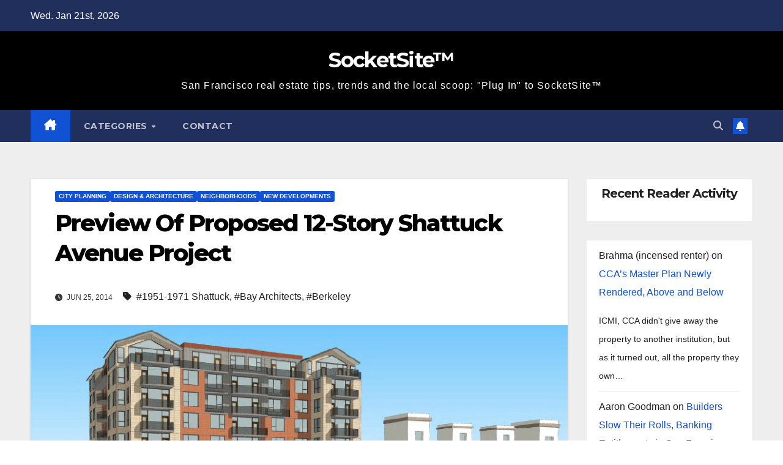

--- FILE ---
content_type: text/html; charset=UTF-8
request_url: https://socketsite.com/archives/2014/06/proposed-12-story-shattuck-avenue-project-preview.html
body_size: 16079
content:
<!DOCTYPE html>
<html lang="en-US">
<head>
<meta charset="UTF-8">
<meta name="viewport" content="width=device-width, initial-scale=1">
<link rel="profile" href="http://gmpg.org/xfn/11">
<title>Preview Of Proposed 12-Story Shattuck Avenue Project &#8211; SocketSite™</title>
		<style>.new-comment { background-color: #f9f9f9; }</style>
		<meta name='robots' content='max-image-preview:large' />
	<style>img:is([sizes="auto" i], [sizes^="auto," i]) { contain-intrinsic-size: 3000px 1500px }</style>
	<script type="text/javascript">function rgmkInitGoogleMaps(){window.rgmkGoogleMapsCallback=true;try{jQuery(document).trigger("rgmkGoogleMapsLoad")}catch(err){}}</script><link rel='dns-prefetch' href='//fonts.googleapis.com' />
<link rel="alternate" type="application/rss+xml" title="SocketSite™ &raquo; Feed" href="https://socketsite.com/feed" />
<link rel="alternate" type="application/rss+xml" title="SocketSite™ &raquo; Comments Feed" href="https://socketsite.com/comments/feed" />
<link rel="alternate" type="application/rss+xml" title="SocketSite™ &raquo; Preview Of Proposed 12-Story Shattuck Avenue Project Comments Feed" href="https://socketsite.com/archives/2014/06/proposed-12-story-shattuck-avenue-project-preview.html/feed" />
<script>
window._wpemojiSettings = {"baseUrl":"https:\/\/s.w.org\/images\/core\/emoji\/16.0.1\/72x72\/","ext":".png","svgUrl":"https:\/\/s.w.org\/images\/core\/emoji\/16.0.1\/svg\/","svgExt":".svg","source":{"concatemoji":"https:\/\/socketsite.com\/wp-includes\/js\/wp-emoji-release.min.js?ver=6.8.3"}};
/*! This file is auto-generated */
!function(s,n){var o,i,e;function c(e){try{var t={supportTests:e,timestamp:(new Date).valueOf()};sessionStorage.setItem(o,JSON.stringify(t))}catch(e){}}function p(e,t,n){e.clearRect(0,0,e.canvas.width,e.canvas.height),e.fillText(t,0,0);var t=new Uint32Array(e.getImageData(0,0,e.canvas.width,e.canvas.height).data),a=(e.clearRect(0,0,e.canvas.width,e.canvas.height),e.fillText(n,0,0),new Uint32Array(e.getImageData(0,0,e.canvas.width,e.canvas.height).data));return t.every(function(e,t){return e===a[t]})}function u(e,t){e.clearRect(0,0,e.canvas.width,e.canvas.height),e.fillText(t,0,0);for(var n=e.getImageData(16,16,1,1),a=0;a<n.data.length;a++)if(0!==n.data[a])return!1;return!0}function f(e,t,n,a){switch(t){case"flag":return n(e,"\ud83c\udff3\ufe0f\u200d\u26a7\ufe0f","\ud83c\udff3\ufe0f\u200b\u26a7\ufe0f")?!1:!n(e,"\ud83c\udde8\ud83c\uddf6","\ud83c\udde8\u200b\ud83c\uddf6")&&!n(e,"\ud83c\udff4\udb40\udc67\udb40\udc62\udb40\udc65\udb40\udc6e\udb40\udc67\udb40\udc7f","\ud83c\udff4\u200b\udb40\udc67\u200b\udb40\udc62\u200b\udb40\udc65\u200b\udb40\udc6e\u200b\udb40\udc67\u200b\udb40\udc7f");case"emoji":return!a(e,"\ud83e\udedf")}return!1}function g(e,t,n,a){var r="undefined"!=typeof WorkerGlobalScope&&self instanceof WorkerGlobalScope?new OffscreenCanvas(300,150):s.createElement("canvas"),o=r.getContext("2d",{willReadFrequently:!0}),i=(o.textBaseline="top",o.font="600 32px Arial",{});return e.forEach(function(e){i[e]=t(o,e,n,a)}),i}function t(e){var t=s.createElement("script");t.src=e,t.defer=!0,s.head.appendChild(t)}"undefined"!=typeof Promise&&(o="wpEmojiSettingsSupports",i=["flag","emoji"],n.supports={everything:!0,everythingExceptFlag:!0},e=new Promise(function(e){s.addEventListener("DOMContentLoaded",e,{once:!0})}),new Promise(function(t){var n=function(){try{var e=JSON.parse(sessionStorage.getItem(o));if("object"==typeof e&&"number"==typeof e.timestamp&&(new Date).valueOf()<e.timestamp+604800&&"object"==typeof e.supportTests)return e.supportTests}catch(e){}return null}();if(!n){if("undefined"!=typeof Worker&&"undefined"!=typeof OffscreenCanvas&&"undefined"!=typeof URL&&URL.createObjectURL&&"undefined"!=typeof Blob)try{var e="postMessage("+g.toString()+"("+[JSON.stringify(i),f.toString(),p.toString(),u.toString()].join(",")+"));",a=new Blob([e],{type:"text/javascript"}),r=new Worker(URL.createObjectURL(a),{name:"wpTestEmojiSupports"});return void(r.onmessage=function(e){c(n=e.data),r.terminate(),t(n)})}catch(e){}c(n=g(i,f,p,u))}t(n)}).then(function(e){for(var t in e)n.supports[t]=e[t],n.supports.everything=n.supports.everything&&n.supports[t],"flag"!==t&&(n.supports.everythingExceptFlag=n.supports.everythingExceptFlag&&n.supports[t]);n.supports.everythingExceptFlag=n.supports.everythingExceptFlag&&!n.supports.flag,n.DOMReady=!1,n.readyCallback=function(){n.DOMReady=!0}}).then(function(){return e}).then(function(){var e;n.supports.everything||(n.readyCallback(),(e=n.source||{}).concatemoji?t(e.concatemoji):e.wpemoji&&e.twemoji&&(t(e.twemoji),t(e.wpemoji)))}))}((window,document),window._wpemojiSettings);
</script>
<style id='wp-emoji-styles-inline-css'>

	img.wp-smiley, img.emoji {
		display: inline !important;
		border: none !important;
		box-shadow: none !important;
		height: 1em !important;
		width: 1em !important;
		margin: 0 0.07em !important;
		vertical-align: -0.1em !important;
		background: none !important;
		padding: 0 !important;
	}
</style>
<link rel='stylesheet' id='wp-block-library-css' href='https://socketsite.com/wp-includes/css/dist/block-library/style.min.css?ver=6.8.3' media='all' />
<style id='wp-block-library-theme-inline-css'>
.wp-block-audio :where(figcaption){color:#555;font-size:13px;text-align:center}.is-dark-theme .wp-block-audio :where(figcaption){color:#ffffffa6}.wp-block-audio{margin:0 0 1em}.wp-block-code{border:1px solid #ccc;border-radius:4px;font-family:Menlo,Consolas,monaco,monospace;padding:.8em 1em}.wp-block-embed :where(figcaption){color:#555;font-size:13px;text-align:center}.is-dark-theme .wp-block-embed :where(figcaption){color:#ffffffa6}.wp-block-embed{margin:0 0 1em}.blocks-gallery-caption{color:#555;font-size:13px;text-align:center}.is-dark-theme .blocks-gallery-caption{color:#ffffffa6}:root :where(.wp-block-image figcaption){color:#555;font-size:13px;text-align:center}.is-dark-theme :root :where(.wp-block-image figcaption){color:#ffffffa6}.wp-block-image{margin:0 0 1em}.wp-block-pullquote{border-bottom:4px solid;border-top:4px solid;color:currentColor;margin-bottom:1.75em}.wp-block-pullquote cite,.wp-block-pullquote footer,.wp-block-pullquote__citation{color:currentColor;font-size:.8125em;font-style:normal;text-transform:uppercase}.wp-block-quote{border-left:.25em solid;margin:0 0 1.75em;padding-left:1em}.wp-block-quote cite,.wp-block-quote footer{color:currentColor;font-size:.8125em;font-style:normal;position:relative}.wp-block-quote:where(.has-text-align-right){border-left:none;border-right:.25em solid;padding-left:0;padding-right:1em}.wp-block-quote:where(.has-text-align-center){border:none;padding-left:0}.wp-block-quote.is-large,.wp-block-quote.is-style-large,.wp-block-quote:where(.is-style-plain){border:none}.wp-block-search .wp-block-search__label{font-weight:700}.wp-block-search__button{border:1px solid #ccc;padding:.375em .625em}:where(.wp-block-group.has-background){padding:1.25em 2.375em}.wp-block-separator.has-css-opacity{opacity:.4}.wp-block-separator{border:none;border-bottom:2px solid;margin-left:auto;margin-right:auto}.wp-block-separator.has-alpha-channel-opacity{opacity:1}.wp-block-separator:not(.is-style-wide):not(.is-style-dots){width:100px}.wp-block-separator.has-background:not(.is-style-dots){border-bottom:none;height:1px}.wp-block-separator.has-background:not(.is-style-wide):not(.is-style-dots){height:2px}.wp-block-table{margin:0 0 1em}.wp-block-table td,.wp-block-table th{word-break:normal}.wp-block-table :where(figcaption){color:#555;font-size:13px;text-align:center}.is-dark-theme .wp-block-table :where(figcaption){color:#ffffffa6}.wp-block-video :where(figcaption){color:#555;font-size:13px;text-align:center}.is-dark-theme .wp-block-video :where(figcaption){color:#ffffffa6}.wp-block-video{margin:0 0 1em}:root :where(.wp-block-template-part.has-background){margin-bottom:0;margin-top:0;padding:1.25em 2.375em}
</style>
<style id='classic-theme-styles-inline-css'>
/*! This file is auto-generated */
.wp-block-button__link{color:#fff;background-color:#32373c;border-radius:9999px;box-shadow:none;text-decoration:none;padding:calc(.667em + 2px) calc(1.333em + 2px);font-size:1.125em}.wp-block-file__button{background:#32373c;color:#fff;text-decoration:none}
</style>
<style id='global-styles-inline-css'>
:root{--wp--preset--aspect-ratio--square: 1;--wp--preset--aspect-ratio--4-3: 4/3;--wp--preset--aspect-ratio--3-4: 3/4;--wp--preset--aspect-ratio--3-2: 3/2;--wp--preset--aspect-ratio--2-3: 2/3;--wp--preset--aspect-ratio--16-9: 16/9;--wp--preset--aspect-ratio--9-16: 9/16;--wp--preset--color--black: #000000;--wp--preset--color--cyan-bluish-gray: #abb8c3;--wp--preset--color--white: #ffffff;--wp--preset--color--pale-pink: #f78da7;--wp--preset--color--vivid-red: #cf2e2e;--wp--preset--color--luminous-vivid-orange: #ff6900;--wp--preset--color--luminous-vivid-amber: #fcb900;--wp--preset--color--light-green-cyan: #7bdcb5;--wp--preset--color--vivid-green-cyan: #00d084;--wp--preset--color--pale-cyan-blue: #8ed1fc;--wp--preset--color--vivid-cyan-blue: #0693e3;--wp--preset--color--vivid-purple: #9b51e0;--wp--preset--gradient--vivid-cyan-blue-to-vivid-purple: linear-gradient(135deg,rgba(6,147,227,1) 0%,rgb(155,81,224) 100%);--wp--preset--gradient--light-green-cyan-to-vivid-green-cyan: linear-gradient(135deg,rgb(122,220,180) 0%,rgb(0,208,130) 100%);--wp--preset--gradient--luminous-vivid-amber-to-luminous-vivid-orange: linear-gradient(135deg,rgba(252,185,0,1) 0%,rgba(255,105,0,1) 100%);--wp--preset--gradient--luminous-vivid-orange-to-vivid-red: linear-gradient(135deg,rgba(255,105,0,1) 0%,rgb(207,46,46) 100%);--wp--preset--gradient--very-light-gray-to-cyan-bluish-gray: linear-gradient(135deg,rgb(238,238,238) 0%,rgb(169,184,195) 100%);--wp--preset--gradient--cool-to-warm-spectrum: linear-gradient(135deg,rgb(74,234,220) 0%,rgb(151,120,209) 20%,rgb(207,42,186) 40%,rgb(238,44,130) 60%,rgb(251,105,98) 80%,rgb(254,248,76) 100%);--wp--preset--gradient--blush-light-purple: linear-gradient(135deg,rgb(255,206,236) 0%,rgb(152,150,240) 100%);--wp--preset--gradient--blush-bordeaux: linear-gradient(135deg,rgb(254,205,165) 0%,rgb(254,45,45) 50%,rgb(107,0,62) 100%);--wp--preset--gradient--luminous-dusk: linear-gradient(135deg,rgb(255,203,112) 0%,rgb(199,81,192) 50%,rgb(65,88,208) 100%);--wp--preset--gradient--pale-ocean: linear-gradient(135deg,rgb(255,245,203) 0%,rgb(182,227,212) 50%,rgb(51,167,181) 100%);--wp--preset--gradient--electric-grass: linear-gradient(135deg,rgb(202,248,128) 0%,rgb(113,206,126) 100%);--wp--preset--gradient--midnight: linear-gradient(135deg,rgb(2,3,129) 0%,rgb(40,116,252) 100%);--wp--preset--font-size--small: 13px;--wp--preset--font-size--medium: 20px;--wp--preset--font-size--large: 36px;--wp--preset--font-size--x-large: 42px;--wp--preset--spacing--20: 0.44rem;--wp--preset--spacing--30: 0.67rem;--wp--preset--spacing--40: 1rem;--wp--preset--spacing--50: 1.5rem;--wp--preset--spacing--60: 2.25rem;--wp--preset--spacing--70: 3.38rem;--wp--preset--spacing--80: 5.06rem;--wp--preset--shadow--natural: 6px 6px 9px rgba(0, 0, 0, 0.2);--wp--preset--shadow--deep: 12px 12px 50px rgba(0, 0, 0, 0.4);--wp--preset--shadow--sharp: 6px 6px 0px rgba(0, 0, 0, 0.2);--wp--preset--shadow--outlined: 6px 6px 0px -3px rgba(255, 255, 255, 1), 6px 6px rgba(0, 0, 0, 1);--wp--preset--shadow--crisp: 6px 6px 0px rgba(0, 0, 0, 1);}:root :where(.is-layout-flow) > :first-child{margin-block-start: 0;}:root :where(.is-layout-flow) > :last-child{margin-block-end: 0;}:root :where(.is-layout-flow) > *{margin-block-start: 24px;margin-block-end: 0;}:root :where(.is-layout-constrained) > :first-child{margin-block-start: 0;}:root :where(.is-layout-constrained) > :last-child{margin-block-end: 0;}:root :where(.is-layout-constrained) > *{margin-block-start: 24px;margin-block-end: 0;}:root :where(.is-layout-flex){gap: 24px;}:root :where(.is-layout-grid){gap: 24px;}body .is-layout-flex{display: flex;}.is-layout-flex{flex-wrap: wrap;align-items: center;}.is-layout-flex > :is(*, div){margin: 0;}body .is-layout-grid{display: grid;}.is-layout-grid > :is(*, div){margin: 0;}.has-black-color{color: var(--wp--preset--color--black) !important;}.has-cyan-bluish-gray-color{color: var(--wp--preset--color--cyan-bluish-gray) !important;}.has-white-color{color: var(--wp--preset--color--white) !important;}.has-pale-pink-color{color: var(--wp--preset--color--pale-pink) !important;}.has-vivid-red-color{color: var(--wp--preset--color--vivid-red) !important;}.has-luminous-vivid-orange-color{color: var(--wp--preset--color--luminous-vivid-orange) !important;}.has-luminous-vivid-amber-color{color: var(--wp--preset--color--luminous-vivid-amber) !important;}.has-light-green-cyan-color{color: var(--wp--preset--color--light-green-cyan) !important;}.has-vivid-green-cyan-color{color: var(--wp--preset--color--vivid-green-cyan) !important;}.has-pale-cyan-blue-color{color: var(--wp--preset--color--pale-cyan-blue) !important;}.has-vivid-cyan-blue-color{color: var(--wp--preset--color--vivid-cyan-blue) !important;}.has-vivid-purple-color{color: var(--wp--preset--color--vivid-purple) !important;}.has-black-background-color{background-color: var(--wp--preset--color--black) !important;}.has-cyan-bluish-gray-background-color{background-color: var(--wp--preset--color--cyan-bluish-gray) !important;}.has-white-background-color{background-color: var(--wp--preset--color--white) !important;}.has-pale-pink-background-color{background-color: var(--wp--preset--color--pale-pink) !important;}.has-vivid-red-background-color{background-color: var(--wp--preset--color--vivid-red) !important;}.has-luminous-vivid-orange-background-color{background-color: var(--wp--preset--color--luminous-vivid-orange) !important;}.has-luminous-vivid-amber-background-color{background-color: var(--wp--preset--color--luminous-vivid-amber) !important;}.has-light-green-cyan-background-color{background-color: var(--wp--preset--color--light-green-cyan) !important;}.has-vivid-green-cyan-background-color{background-color: var(--wp--preset--color--vivid-green-cyan) !important;}.has-pale-cyan-blue-background-color{background-color: var(--wp--preset--color--pale-cyan-blue) !important;}.has-vivid-cyan-blue-background-color{background-color: var(--wp--preset--color--vivid-cyan-blue) !important;}.has-vivid-purple-background-color{background-color: var(--wp--preset--color--vivid-purple) !important;}.has-black-border-color{border-color: var(--wp--preset--color--black) !important;}.has-cyan-bluish-gray-border-color{border-color: var(--wp--preset--color--cyan-bluish-gray) !important;}.has-white-border-color{border-color: var(--wp--preset--color--white) !important;}.has-pale-pink-border-color{border-color: var(--wp--preset--color--pale-pink) !important;}.has-vivid-red-border-color{border-color: var(--wp--preset--color--vivid-red) !important;}.has-luminous-vivid-orange-border-color{border-color: var(--wp--preset--color--luminous-vivid-orange) !important;}.has-luminous-vivid-amber-border-color{border-color: var(--wp--preset--color--luminous-vivid-amber) !important;}.has-light-green-cyan-border-color{border-color: var(--wp--preset--color--light-green-cyan) !important;}.has-vivid-green-cyan-border-color{border-color: var(--wp--preset--color--vivid-green-cyan) !important;}.has-pale-cyan-blue-border-color{border-color: var(--wp--preset--color--pale-cyan-blue) !important;}.has-vivid-cyan-blue-border-color{border-color: var(--wp--preset--color--vivid-cyan-blue) !important;}.has-vivid-purple-border-color{border-color: var(--wp--preset--color--vivid-purple) !important;}.has-vivid-cyan-blue-to-vivid-purple-gradient-background{background: var(--wp--preset--gradient--vivid-cyan-blue-to-vivid-purple) !important;}.has-light-green-cyan-to-vivid-green-cyan-gradient-background{background: var(--wp--preset--gradient--light-green-cyan-to-vivid-green-cyan) !important;}.has-luminous-vivid-amber-to-luminous-vivid-orange-gradient-background{background: var(--wp--preset--gradient--luminous-vivid-amber-to-luminous-vivid-orange) !important;}.has-luminous-vivid-orange-to-vivid-red-gradient-background{background: var(--wp--preset--gradient--luminous-vivid-orange-to-vivid-red) !important;}.has-very-light-gray-to-cyan-bluish-gray-gradient-background{background: var(--wp--preset--gradient--very-light-gray-to-cyan-bluish-gray) !important;}.has-cool-to-warm-spectrum-gradient-background{background: var(--wp--preset--gradient--cool-to-warm-spectrum) !important;}.has-blush-light-purple-gradient-background{background: var(--wp--preset--gradient--blush-light-purple) !important;}.has-blush-bordeaux-gradient-background{background: var(--wp--preset--gradient--blush-bordeaux) !important;}.has-luminous-dusk-gradient-background{background: var(--wp--preset--gradient--luminous-dusk) !important;}.has-pale-ocean-gradient-background{background: var(--wp--preset--gradient--pale-ocean) !important;}.has-electric-grass-gradient-background{background: var(--wp--preset--gradient--electric-grass) !important;}.has-midnight-gradient-background{background: var(--wp--preset--gradient--midnight) !important;}.has-small-font-size{font-size: var(--wp--preset--font-size--small) !important;}.has-medium-font-size{font-size: var(--wp--preset--font-size--medium) !important;}.has-large-font-size{font-size: var(--wp--preset--font-size--large) !important;}.has-x-large-font-size{font-size: var(--wp--preset--font-size--x-large) !important;}
:root :where(.wp-block-pullquote){font-size: 1.5em;line-height: 1.6;}
</style>
<link rel='stylesheet' id='responsive-lightbox-swipebox-css' href='https://socketsite.com/wp-content/plugins/responsive-lightbox/assets/swipebox/swipebox.min.css?ver=1.5.2' media='all' />
<link rel='stylesheet' id='newsup-fonts-css' href='//fonts.googleapis.com/css?family=Montserrat%3A400%2C500%2C700%2C800%7CWork%2BSans%3A300%2C400%2C500%2C600%2C700%2C800%2C900%26display%3Dswap&#038;subset=latin%2Clatin-ext' media='all' />
<link rel='stylesheet' id='bootstrap-css' href='https://socketsite.com/wp-content/themes/newsup/css/bootstrap.css?ver=6.8.3' media='all' />
<link rel='stylesheet' id='newsup-style-css' href='https://socketsite.com/wp-content/themes/newsup/style.css?ver=6.8.3' media='all' />
<link rel='stylesheet' id='newsup-default-css' href='https://socketsite.com/wp-content/themes/newsup/css/colors/default.css?ver=6.8.3' media='all' />
<link rel='stylesheet' id='font-awesome-5-all-css' href='https://socketsite.com/wp-content/themes/newsup/css/font-awesome/css/all.min.css?ver=6.8.3' media='all' />
<link rel='stylesheet' id='font-awesome-4-shim-css' href='https://socketsite.com/wp-content/themes/newsup/css/font-awesome/css/v4-shims.min.css?ver=6.8.3' media='all' />
<link rel='stylesheet' id='owl-carousel-css' href='https://socketsite.com/wp-content/themes/newsup/css/owl.carousel.css?ver=6.8.3' media='all' />
<link rel='stylesheet' id='smartmenus-css' href='https://socketsite.com/wp-content/themes/newsup/css/jquery.smartmenus.bootstrap.css?ver=6.8.3' media='all' />
<link rel='stylesheet' id='newsup-custom-css-css' href='https://socketsite.com/wp-content/themes/newsup/inc/ansar/customize/css/customizer.css?ver=1.0' media='all' />
<script src="https://socketsite.com/wp-includes/js/jquery/jquery.min.js?ver=3.7.1" id="jquery-core-js"></script>
<script src="https://socketsite.com/wp-includes/js/jquery/jquery-migrate.min.js?ver=3.4.1" id="jquery-migrate-js"></script>
<script src="https://socketsite.com/wp-content/plugins/responsive-lightbox/assets/dompurify/purify.min.js?ver=3.3.1" id="dompurify-js"></script>
<script id="responsive-lightbox-sanitizer-js-before">
window.RLG = window.RLG || {}; window.RLG.sanitizeAllowedHosts = ["youtube.com","www.youtube.com","youtu.be","vimeo.com","player.vimeo.com"];
</script>
<script src="https://socketsite.com/wp-content/plugins/responsive-lightbox/js/sanitizer.js?ver=2.6.1" id="responsive-lightbox-sanitizer-js"></script>
<script src="https://socketsite.com/wp-content/plugins/responsive-lightbox/assets/swipebox/jquery.swipebox.min.js?ver=1.5.2" id="responsive-lightbox-swipebox-js"></script>
<script src="https://socketsite.com/wp-includes/js/underscore.min.js?ver=1.13.7" id="underscore-js"></script>
<script src="https://socketsite.com/wp-content/plugins/responsive-lightbox/assets/infinitescroll/infinite-scroll.pkgd.min.js?ver=4.0.1" id="responsive-lightbox-infinite-scroll-js"></script>
<script id="responsive-lightbox-js-before">
var rlArgs = {"script":"swipebox","selector":"lightbox","customEvents":"","activeGalleries":true,"animation":true,"hideCloseButtonOnMobile":false,"removeBarsOnMobile":false,"hideBars":true,"hideBarsDelay":5000,"videoMaxWidth":1080,"useSVG":true,"loopAtEnd":false,"woocommerce_gallery":false,"ajaxurl":"https:\/\/socketsite.com\/wp-admin\/admin-ajax.php","nonce":"ac90d40169","preview":false,"postId":30417,"scriptExtension":false};
</script>
<script src="https://socketsite.com/wp-content/plugins/responsive-lightbox/js/front.js?ver=2.6.1" id="responsive-lightbox-js"></script>
<script src="https://socketsite.com/wp-content/themes/newsup/js/navigation.js?ver=6.8.3" id="newsup-navigation-js"></script>
<script src="https://socketsite.com/wp-content/themes/newsup/js/bootstrap.js?ver=6.8.3" id="bootstrap-js"></script>
<script src="https://socketsite.com/wp-content/themes/newsup/js/owl.carousel.min.js?ver=6.8.3" id="owl-carousel-min-js"></script>
<script src="https://socketsite.com/wp-content/themes/newsup/js/jquery.smartmenus.js?ver=6.8.3" id="smartmenus-js-js"></script>
<script src="https://socketsite.com/wp-content/themes/newsup/js/jquery.smartmenus.bootstrap.js?ver=6.8.3" id="bootstrap-smartmenus-js-js"></script>
<script src="https://socketsite.com/wp-content/themes/newsup/js/jquery.marquee.js?ver=6.8.3" id="newsup-marquee-js-js"></script>
<script src="https://socketsite.com/wp-content/themes/newsup/js/main.js?ver=6.8.3" id="newsup-main-js-js"></script>
<link rel="https://api.w.org/" href="https://socketsite.com/wp-json/" /><link rel="alternate" title="JSON" type="application/json" href="https://socketsite.com/wp-json/wp/v2/posts/30417" /><link rel="EditURI" type="application/rsd+xml" title="RSD" href="https://socketsite.com/xmlrpc.php?rsd" />
<meta name="generator" content="WordPress 6.8.3" />
<link rel="canonical" href="https://socketsite.com/archives/2014/06/proposed-12-story-shattuck-avenue-project-preview.html" />
<link rel='shortlink' href='https://socketsite.com/?p=30417' />
<link rel="alternate" title="oEmbed (JSON)" type="application/json+oembed" href="https://socketsite.com/wp-json/oembed/1.0/embed?url=https%3A%2F%2Fsocketsite.com%2Farchives%2F2014%2F06%2Fproposed-12-story-shattuck-avenue-project-preview.html" />
<link rel="alternate" title="oEmbed (XML)" type="text/xml+oembed" href="https://socketsite.com/wp-json/oembed/1.0/embed?url=https%3A%2F%2Fsocketsite.com%2Farchives%2F2014%2F06%2Fproposed-12-story-shattuck-avenue-project-preview.html&#038;format=xml" />
 
<style type="text/css" id="custom-background-css">
    .wrapper { background-color: #eee; }
</style>
    <style type="text/css">
            body .site-title a,
        body .site-description {
            color: #fff;
        }

        .site-branding-text .site-title a {
                font-size: px;
            }

            @media only screen and (max-width: 640px) {
                .site-branding-text .site-title a {
                    font-size: 40px;

                }
            }

            @media only screen and (max-width: 375px) {
                .site-branding-text .site-title a {
                    font-size: 32px;

                }
            }

        </style>
    </head>
<body class="wp-singular post-template-default single single-post postid-30417 single-format-standard wp-embed-responsive wp-theme-newsup ta-hide-date-author-in-list" >
<div id="page" class="site">
<a class="skip-link screen-reader-text" href="#content">
Skip to content</a>
  <div class="wrapper" id="custom-background-css">
    <header class="mg-headwidget">
      <!--==================== TOP BAR ====================-->
      <div class="mg-head-detail hidden-xs">
    <div class="container-fluid">
        <div class="row align-items-center">
            <div class="col-md-6 col-xs-12">
                <ul class="info-left">
                                <li>Wed. Jan 21st, 2026             </li>
                        </ul>
            </div>
            <div class="col-md-6 col-xs-12">
                <ul class="mg-social info-right">
                                    </ul>
            </div>
        </div>
    </div>
</div>
      <div class="clearfix"></div>

      
      <div class="mg-nav-widget-area-back" style='background-image: url("https://socketsite.com/wp-content/themes/newsup/images/head-back.jpg" );'>
                <div class="overlay">
          <div class="inner"  style="background-color:#000000;" > 
              <div class="container-fluid">
                  <div class="mg-nav-widget-area">
                    <div class="row align-items-center">
                      <div class="col-md-12 text-center mx-auto">
                        <div class="navbar-header">
                          <div class="site-logo">
                                                      </div>
                          <div class="site-branding-text ">
                                                            <p class="site-title"> <a href="https://socketsite.com/" rel="home">SocketSite™</a></p>
                                                            <p class="site-description">San Francisco real estate tips, trends and the local scoop: &quot;Plug In&quot; to SocketSite™</p>
                          </div>    
                        </div>
                      </div>
                                          </div>
                  </div>
              </div>
          </div>
        </div>
      </div>
    <div class="mg-menu-full">
      <nav class="navbar navbar-expand-lg navbar-wp">
        <div class="container-fluid">
          <!-- Right nav -->
          <div class="m-header align-items-center">
                            <a class="mobilehomebtn" href="https://socketsite.com"><span class="fa-solid fa-house-chimney"></span></a>
              <!-- navbar-toggle -->
              <button class="navbar-toggler mx-auto" type="button" data-toggle="collapse" data-target="#navbar-wp" aria-controls="navbarSupportedContent" aria-expanded="false" aria-label="Toggle navigation">
                <span class="burger">
                  <span class="burger-line"></span>
                  <span class="burger-line"></span>
                  <span class="burger-line"></span>
                </span>
              </button>
              <!-- /navbar-toggle -->
                          <div class="dropdown show mg-search-box pr-2">
                <a class="dropdown-toggle msearch ml-auto" href="#" role="button" id="dropdownMenuLink" data-toggle="dropdown" aria-haspopup="true" aria-expanded="false">
                <i class="fas fa-search"></i>
                </a> 
                <div class="dropdown-menu searchinner" aria-labelledby="dropdownMenuLink">
                    <form role="search" method="get" id="searchform" action="https://socketsite.com/">
  <div class="input-group">
    <input type="search" class="form-control" placeholder="Search" value="" name="s" />
    <span class="input-group-btn btn-default">
    <button type="submit" class="btn"> <i class="fas fa-search"></i> </button>
    </span> </div>
</form>                </div>
            </div>
                  <a href="#" target="_blank" class="btn-bell btn-theme mx-2"><i class="fa fa-bell"></i></a>
                      
          </div>
          <!-- /Right nav --> 
          <div class="collapse navbar-collapse" id="navbar-wp">
            <div class="d-md-block">
              <ul id="menu-socketsite-top-nav" class="nav navbar-nav mr-auto "><li class="active home"><a class="homebtn" href="https://socketsite.com"><span class='fa-solid fa-house-chimney'></span></a></li><li id="menu-item-28280" class="menu-item menu-item-type-custom menu-item-object-custom menu-item-has-children menu-item-28280 dropdown"><a class="nav-link" title="Categories" href="#categories" data-toggle="dropdown" class="dropdown-toggle">Categories </a>
<ul role="menu" class=" dropdown-menu">
	<li id="menu-item-28281" class="menu-item menu-item-type-taxonomy menu-item-object-category menu-item-28281"><a class="dropdown-item" title="Apples To Apples" href="https://socketsite.com/archives/category/apples-to-apples">Apples To Apples</a></li>
	<li id="menu-item-28282" class="menu-item menu-item-type-taxonomy menu-item-object-category menu-item-28282"><a class="dropdown-item" title="As Proposed" href="https://socketsite.com/archives/category/as-proposed">As Proposed</a></li>
	<li id="menu-item-28283" class="menu-item menu-item-type-taxonomy menu-item-object-category menu-item-28283"><a class="dropdown-item" title="Bay Buildings" href="https://socketsite.com/archives/category/bay-buildings">Bay Buildings</a></li>
	<li id="menu-item-28284" class="menu-item menu-item-type-taxonomy menu-item-object-category menu-item-28284"><a class="dropdown-item" title="Being Green" href="https://socketsite.com/archives/category/being-green">Being Green</a></li>
	<li id="menu-item-28285" class="menu-item menu-item-type-taxonomy menu-item-object-category menu-item-28285"><a class="dropdown-item" title="Breaking News" href="https://socketsite.com/archives/category/breaking-news">Breaking News</a></li>
	<li id="menu-item-28286" class="menu-item menu-item-type-taxonomy menu-item-object-category menu-item-28286"><a class="dropdown-item" title="Bubble (Or Not)" href="https://socketsite.com/archives/category/bubble-or-not">Bubble (Or Not)</a></li>
	<li id="menu-item-28287" class="menu-item menu-item-type-taxonomy menu-item-object-category menu-item-28287"><a class="dropdown-item" title="Coming Soon" href="https://socketsite.com/archives/category/coming-soon">Coming Soon</a></li>
	<li id="menu-item-28288" class="menu-item menu-item-type-taxonomy menu-item-object-category menu-item-28288"><a class="dropdown-item" title="Commercial" href="https://socketsite.com/archives/category/commercial">Commercial</a></li>
	<li id="menu-item-28289" class="menu-item menu-item-type-taxonomy menu-item-object-category current-post-ancestor current-menu-parent current-post-parent menu-item-28289"><a class="dropdown-item" title="Design &amp; Architecture" href="https://socketsite.com/archives/category/design-architecture">Design &#038; Architecture</a></li>
	<li id="menu-item-28290" class="menu-item menu-item-type-taxonomy menu-item-object-category menu-item-28290"><a class="dropdown-item" title="East Bay" href="https://socketsite.com/archives/category/east-bay">East Bay</a></li>
	<li id="menu-item-28291" class="menu-item menu-item-type-taxonomy menu-item-object-category menu-item-28291"><a class="dropdown-item" title="Editorial" href="https://socketsite.com/archives/category/editorial">Editorial</a></li>
	<li id="menu-item-28292" class="menu-item menu-item-type-taxonomy menu-item-object-category menu-item-28292"><a class="dropdown-item" title="Exceptional Garage Doors" href="https://socketsite.com/archives/category/exceptional-garage-doors">Exceptional Garage Doors</a></li>
	<li id="menu-item-28293" class="menu-item menu-item-type-taxonomy menu-item-object-category menu-item-28293"><a class="dropdown-item" title="Fixtures &amp; Furnishings" href="https://socketsite.com/archives/category/fixtures-furnishings">Fixtures &#038; Furnishings</a></li>
	<li id="menu-item-28294" class="menu-item menu-item-type-taxonomy menu-item-object-category menu-item-28294"><a class="dropdown-item" title="FSBO: SF" href="https://socketsite.com/archives/category/fsbo-sf">FSBO: SF</a></li>
	<li id="menu-item-28295" class="menu-item menu-item-type-taxonomy menu-item-object-category menu-item-28295"><a class="dropdown-item" title="In The Media" href="https://socketsite.com/archives/category/in-the-media">In The Media</a></li>
	<li id="menu-item-28296" class="menu-item menu-item-type-taxonomy menu-item-object-category menu-item-28296"><a class="dropdown-item" title="Industry Stuff" href="https://socketsite.com/archives/category/industry-stuff">Industry Stuff</a></li>
	<li id="menu-item-28297" class="menu-item menu-item-type-taxonomy menu-item-object-category menu-item-28297"><a class="dropdown-item" title="InsertHeadlineHere™" href="https://socketsite.com/archives/category/insertheadlinehere">InsertHeadlineHere™</a></li>
	<li id="menu-item-28298" class="menu-item menu-item-type-taxonomy menu-item-object-category menu-item-28298"><a class="dropdown-item" title="Interesting Opportunities" href="https://socketsite.com/archives/category/interesting-opportunities">Interesting Opportunities</a></li>
	<li id="menu-item-28299" class="menu-item menu-item-type-taxonomy menu-item-object-category menu-item-28299"><a class="dropdown-item" title="Just Quotes (Emphasis Added)" href="https://socketsite.com/archives/category/just-quotes-emphasis-added">Just Quotes (Emphasis Added)</a></li>
	<li id="menu-item-28300" class="menu-item menu-item-type-taxonomy menu-item-object-category menu-item-28300"><a class="dropdown-item" title="Listings (for sale)" href="https://socketsite.com/archives/category/listings-for-sale">Listings (for sale)</a></li>
	<li id="menu-item-28301" class="menu-item menu-item-type-taxonomy menu-item-object-category menu-item-28301"><a class="dropdown-item" title="Marin (And Points North)" href="https://socketsite.com/archives/category/marin-and-points-north">Marin (And Points North)</a></li>
	<li id="menu-item-28302" class="menu-item menu-item-type-taxonomy menu-item-object-category current-post-ancestor current-menu-parent current-post-parent menu-item-28302"><a class="dropdown-item" title="Neighborhoods" href="https://socketsite.com/archives/category/neighborhoods">Neighborhoods</a></li>
	<li id="menu-item-28303" class="menu-item menu-item-type-taxonomy menu-item-object-category current-post-ancestor current-menu-parent current-post-parent menu-item-28303"><a class="dropdown-item" title="New Developments" href="https://socketsite.com/archives/category/new-developments">New Developments</a></li>
	<li id="menu-item-28304" class="menu-item menu-item-type-taxonomy menu-item-object-category menu-item-28304"><a class="dropdown-item" title="QuickLinks" href="https://socketsite.com/archives/category/quicklinks">QuickLinks</a></li>
	<li id="menu-item-28305" class="menu-item menu-item-type-taxonomy menu-item-object-category menu-item-28305"><a class="dropdown-item" title="RandomRumors" href="https://socketsite.com/archives/category/randomrumors">RandomRumors</a></li>
	<li id="menu-item-28306" class="menu-item menu-item-type-taxonomy menu-item-object-category menu-item-28306"><a class="dropdown-item" title="Real Estate Economics" href="https://socketsite.com/archives/category/real-estate-economics">Real Estate Economics</a></li>
	<li id="menu-item-28307" class="menu-item menu-item-type-taxonomy menu-item-object-category menu-item-28307"><a class="dropdown-item" title="Real Estate Resources" href="https://socketsite.com/archives/category/real-estate-resources">Real Estate Resources</a></li>
	<li id="menu-item-28308" class="menu-item menu-item-type-taxonomy menu-item-object-category menu-item-28308"><a class="dropdown-item" title="RealRecentReductions" href="https://socketsite.com/archives/category/realrecentreductions">RealRecentReductions</a></li>
	<li id="menu-item-28309" class="menu-item menu-item-type-taxonomy menu-item-object-category menu-item-28309"><a class="dropdown-item" title="Remodeling and Renovation" href="https://socketsite.com/archives/category/remodeling-and-renovation">Remodeling and Renovation</a></li>
	<li id="menu-item-28310" class="menu-item menu-item-type-taxonomy menu-item-object-category menu-item-28310"><a class="dropdown-item" title="Rentals" href="https://socketsite.com/archives/category/rentals">Rentals</a></li>
	<li id="menu-item-28311" class="menu-item menu-item-type-taxonomy menu-item-object-category menu-item-28311"><a class="dropdown-item" title="Sales &amp; Deals" href="https://socketsite.com/archives/category/sales-deals">Sales &#038; Deals</a></li>
	<li id="menu-item-28312" class="menu-item menu-item-type-taxonomy menu-item-object-category menu-item-28312"><a class="dropdown-item" title="San Jose (And South)" href="https://socketsite.com/archives/category/san-jose-and-south">San Jose (And South)</a></li>
	<li id="menu-item-28313" class="menu-item menu-item-type-taxonomy menu-item-object-category menu-item-28313"><a class="dropdown-item" title="Seemingly Random" href="https://socketsite.com/archives/category/seemingly-random">Seemingly Random</a></li>
	<li id="menu-item-28314" class="menu-item menu-item-type-taxonomy menu-item-object-category menu-item-28314"><a class="dropdown-item" title="SocketSite Forums" href="https://socketsite.com/archives/category/socketsite-forums">SocketSite Forums</a></li>
	<li id="menu-item-28315" class="menu-item menu-item-type-taxonomy menu-item-object-category menu-item-28315"><a class="dropdown-item" title="SocketSite Readers Report" href="https://socketsite.com/archives/category/socketsite-readers-report">SocketSite Readers Report</a></li>
	<li id="menu-item-28316" class="menu-item menu-item-type-taxonomy menu-item-object-category menu-item-28316"><a class="dropdown-item" title="SocketSnaps" href="https://socketsite.com/archives/category/socketsnaps">SocketSnaps</a></li>
	<li id="menu-item-28317" class="menu-item menu-item-type-taxonomy menu-item-object-category menu-item-28317"><a class="dropdown-item" title="Tech" href="https://socketsite.com/archives/category/tech">Tech</a></li>
	<li id="menu-item-28318" class="menu-item menu-item-type-taxonomy menu-item-object-category menu-item-28318"><a class="dropdown-item" title="Trends" href="https://socketsite.com/archives/category/trends">Trends</a></li>
</ul>
</li>
<li id="menu-item-28319" class="menu-item menu-item-type-custom menu-item-object-custom menu-item-28319"><a class="nav-link" title="Contact" href="#contact_form">Contact</a></li>
</ul>            </div>      
          </div>
          <!-- Right nav -->
          <div class="desk-header d-lg-flex pl-3 ml-auto my-2 my-lg-0 position-relative align-items-center">
                        <div class="dropdown show mg-search-box pr-2">
                <a class="dropdown-toggle msearch ml-auto" href="#" role="button" id="dropdownMenuLink" data-toggle="dropdown" aria-haspopup="true" aria-expanded="false">
                <i class="fas fa-search"></i>
                </a> 
                <div class="dropdown-menu searchinner" aria-labelledby="dropdownMenuLink">
                    <form role="search" method="get" id="searchform" action="https://socketsite.com/">
  <div class="input-group">
    <input type="search" class="form-control" placeholder="Search" value="" name="s" />
    <span class="input-group-btn btn-default">
    <button type="submit" class="btn"> <i class="fas fa-search"></i> </button>
    </span> </div>
</form>                </div>
            </div>
                  <a href="#" target="_blank" class="btn-bell btn-theme mx-2"><i class="fa fa-bell"></i></a>
                  </div>
          <!-- /Right nav -->
      </div>
      </nav> <!-- /Navigation -->
    </div>
</header>
<div class="clearfix"></div> <!-- =========================
     Page Content Section      
============================== -->
<main id="content" class="single-class content">
  <!--container-->
    <div class="container-fluid">
      <!--row-->
        <div class="row">
                  <div class="col-lg-9 col-md-8">
                                <div class="mg-blog-post-box"> 
                    <div class="mg-header">
                        <div class="mg-blog-category"><a class="newsup-categories category-color-1" href="https://socketsite.com/archives/category/city-planning" alt="View all posts in City Planning"> 
                                 City Planning
                             </a><a class="newsup-categories category-color-1" href="https://socketsite.com/archives/category/design-architecture" alt="View all posts in Design &amp; Architecture"> 
                                 Design &amp; Architecture
                             </a><a class="newsup-categories category-color-1" href="https://socketsite.com/archives/category/neighborhoods" alt="View all posts in Neighborhoods"> 
                                 Neighborhoods
                             </a><a class="newsup-categories category-color-1" href="https://socketsite.com/archives/category/new-developments" alt="View all posts in New Developments"> 
                                 New Developments
                             </a></div>                        <h1 class="title single"> <a title="Permalink to: Preview Of Proposed 12-Story Shattuck Avenue Project">
                            Preview Of Proposed 12-Story Shattuck Avenue Project</a>
                        </h1>
                                                <div class="media mg-info-author-block"> 
                                                        <div class="media-body">
                                                            <span class="mg-blog-date"><i class="fas fa-clock"></i> 
                                    Jun 25, 2014                                </span>
                                                                <span class="newsup-tags"><i class="fas fa-tag"></i>
                                     <a href="https://socketsite.com/archives/tag/1951-1971-shattuck">#1951-1971 Shattuck</a>,  <a href="https://socketsite.com/archives/tag/bay-architects">#Bay Architects</a>, <a href="https://socketsite.com/archives/tag/berkeley">#Berkeley</a>                                    </span>
                                                            </div>
                        </div>
                                            </div>
                    <img width="905" height="513" src="https://socketsite.com/wp-content/uploads/2014/06/1951-1975-Shattuck-Avenue-Rendering2.jpg" class="img-fluid single-featured-image wp-post-image" alt="" decoding="async" fetchpriority="high" srcset="https://socketsite.com/wp-content/uploads/2014/06/1951-1975-Shattuck-Avenue-Rendering2.jpg 905w, https://socketsite.com/wp-content/uploads/2014/06/1951-1975-Shattuck-Avenue-Rendering2-300x170.jpg 300w, https://socketsite.com/wp-content/uploads/2014/06/1951-1975-Shattuck-Avenue-Rendering2-624x353.jpg 624w, https://socketsite.com/wp-content/uploads/2014/06/1951-1975-Shattuck-Avenue-Rendering2-589x334.jpg 589w" sizes="(max-width: 905px) 100vw, 905px" />                    <article class="page-content-single small single">
                        <p><a href="https://socketsite.com/wp-content/uploads/2014/06/1951-1975-Shattuck-Avenue-Site.jpg" data-rel="lightbox-image-0" data-rl_title="" data-rl_caption="" title=""><img decoding="async" class="aligncenter size-full wp-image-30418" src="https://socketsite.com/wp-content/uploads/2014/06/1951-1975-Shattuck-Avenue-Site.jpg" alt="1951-75 Shattuck Avenue Site" width="738" height="494" srcset="https://socketsite.com/wp-content/uploads/2014/06/1951-1975-Shattuck-Avenue-Site.jpg 738w, https://socketsite.com/wp-content/uploads/2014/06/1951-1975-Shattuck-Avenue-Site-300x200.jpg 300w, https://socketsite.com/wp-content/uploads/2014/06/1951-1975-Shattuck-Avenue-Site-624x417.jpg 624w, https://socketsite.com/wp-content/uploads/2014/06/1951-1975-Shattuck-Avenue-Site-498x334.jpg 498w" sizes="(max-width: 738px) 100vw, 738px" /></a></p>
<p>A preview of the plans for a 12-story residential building to rise on the southeast corner of Shattuck Avenue and Berkeley Way will be presented to Berkeley’s Zoning Adjustments Board tomorrow.</p>
<p>Adjacent to the 205-unit Acheson Commons project, the largest mix-used project ever to be approved for development in Berkeley, the proposed 1951-75 Shattuck Avenue project would rise 120-feet and contain 78 two-bedroom condos, ranging in size from 1,076 to 1,606 square feet, over two floors of retail/commercial space and parking for 91 cars.</p>
<p><a href="https://socketsite.com/wp-content/uploads/2014/06/1951-1975-Shattuck-Avenue-Rendering2.jpg" data-rel="lightbox-image-1" data-rl_title="" data-rl_caption="" title=""><img decoding="async" class="aligncenter size-full wp-image-30427" src="https://socketsite.com/wp-content/uploads/2014/06/1951-1975-Shattuck-Avenue-Rendering2.jpg" alt="1951-75 Shattuck Avenue Project Rendering" width="905" height="513" srcset="https://socketsite.com/wp-content/uploads/2014/06/1951-1975-Shattuck-Avenue-Rendering2.jpg 905w, https://socketsite.com/wp-content/uploads/2014/06/1951-1975-Shattuck-Avenue-Rendering2-300x170.jpg 300w, https://socketsite.com/wp-content/uploads/2014/06/1951-1975-Shattuck-Avenue-Rendering2-624x353.jpg 624w, https://socketsite.com/wp-content/uploads/2014/06/1951-1975-Shattuck-Avenue-Rendering2-589x334.jpg 589w" sizes="(max-width: 905px) 100vw, 905px" /></a></p>
<p>As designed by Bay Architects for the Nasser family, the family who built the Castro Theater in San Francisco, the retail along Shattuck would be set back 20 feet from the sidewalk to create a public space for restaurant and retail use.</p>
<p>The early feedback from Berkeley’s Design Review Committee: the setback from the Acheson project is successful, &#8220;but otherwise the project massing is too monolithic and does not communicate well with the adjacent development.&#8221;</p>
<p>And since the project was submitted to Berkeley’s Planning Department, the department has received &#8220;numerous phone calls and correspondence, predominantly opposed to more development in the Downtown and the loss of local businesses,&#8221; such as Berkeley Vacuum, which would be displaced by the development.</p>
        <script>
        function pinIt() {
        var e = document.createElement('script');
        e.setAttribute('type','text/javascript');
        e.setAttribute('charset','UTF-8');
        e.setAttribute('src','https://assets.pinterest.com/js/pinmarklet.js?r='+Math.random()*99999999);
        document.body.appendChild(e);
        }
        </script>
        <div class="post-share">
            <div class="post-share-icons cf">
                <a href="https://www.facebook.com/sharer.php?u=https%3A%2F%2Fsocketsite.com%2Farchives%2F2014%2F06%2Fproposed-12-story-shattuck-avenue-project-preview.html" class="link facebook" target="_blank" >
                    <i class="fab fa-facebook"></i>
                </a>
                <a href="http://twitter.com/share?url=https%3A%2F%2Fsocketsite.com%2Farchives%2F2014%2F06%2Fproposed-12-story-shattuck-avenue-project-preview.html&#038;text=Preview%20Of%20Proposed%2012-Story%20Shattuck%20Avenue%20Project" class="link x-twitter" target="_blank">
                    <i class="fa-brands fa-x-twitter"></i>
                </a>
                <a href="mailto:?subject=Preview%20Of%20Proposed%2012-Story%20Shattuck%20Avenue%20Project&#038;body=https%3A%2F%2Fsocketsite.com%2Farchives%2F2014%2F06%2Fproposed-12-story-shattuck-avenue-project-preview.html" class="link email" target="_blank" >
                    <i class="fas fa-envelope"></i>
                </a>
                <a href="https://www.linkedin.com/sharing/share-offsite/?url=https%3A%2F%2Fsocketsite.com%2Farchives%2F2014%2F06%2Fproposed-12-story-shattuck-avenue-project-preview.html&#038;title=Preview%20Of%20Proposed%2012-Story%20Shattuck%20Avenue%20Project" class="link linkedin" target="_blank" >
                    <i class="fab fa-linkedin"></i>
                </a>
                <a href="https://telegram.me/share/url?url=https%3A%2F%2Fsocketsite.com%2Farchives%2F2014%2F06%2Fproposed-12-story-shattuck-avenue-project-preview.html&#038;text&#038;title=Preview%20Of%20Proposed%2012-Story%20Shattuck%20Avenue%20Project" class="link telegram" target="_blank" >
                    <i class="fab fa-telegram"></i>
                </a>
                <a href="javascript:pinIt();" class="link pinterest">
                    <i class="fab fa-pinterest"></i>
                </a>
                <a class="print-r" href="javascript:window.print()">
                    <i class="fas fa-print"></i>
                </a>  
            </div>
        </div>
                            <div class="clearfix mb-3"></div>
                        
	<nav class="navigation post-navigation" aria-label="Posts">
		<h2 class="screen-reader-text">Post navigation</h2>
		<div class="nav-links"><div class="nav-previous"><a href="https://socketsite.com/archives/2014/06/heart-new-hunters-view-neighborhood.html" rel="prev">The Heart Of The New Hunters View Neighborhood <div class="fa fa-angle-double-right"></div><span></span></a></div><div class="nav-next"><a href="https://socketsite.com/archives/2014/06/transbay-transit-center-300m-budget-rooftop-park-delayed.html" rel="next"><div class="fa fa-angle-double-left"></div><span></span> Transbay Transit Center $300M Over Budget, Rooftop Park Waylaid</a></div></div>
	</nav>                                          </article>
                </div>
            <div id="comments" class="comments-area mg-card-box padding-20 mb-md-0 mb-4">

			<div class="mg-heading-bor-bt">
		<h5 class="comments-title">
			7 thoughts on &ldquo;Preview Of Proposed 12-Story Shattuck Avenue Project&rdquo;		</h5>
		</div>

		
		<ol class="comment-list">
					<li id="comment-193258" class="comment even thread-even depth-1 new-comment">
			<article id="div-comment-193258" class="comment-body">
				<footer class="comment-meta">
					<div class="comment-author vcard">
												<b class="fn">invented</b> <span class="says">says:</span>					</div><!-- .comment-author -->

					<div class="comment-metadata">
						<a href="https://socketsite.com/archives/2014/06/proposed-12-story-shattuck-avenue-project-preview.html#comment-193258"><time datetime="2014-06-25T17:27:45-07:00">June 25, 2014 at 5:27 pm</time></a>					</div><!-- .comment-metadata -->

									</footer><!-- .comment-meta -->

				<div class="comment-content">
					<p>Delighted downtown Berk is densifying. Set back great, height good, building is surprsingly dull. Take a cue from the fine architecture in the vicinity and do something better. Set a new standard for quality &#8211;it sells.</p>
<p>There&#8217;s a large demand for quality housing in downtown; I know of several families downsizing who want out of their large homes, but want to stay local and the options for other quality housing in downtown walkable areas and near campus are very limited.</p>
				</div><!-- .comment-content -->

				<div class="reply"><a rel="nofollow" class="comment-reply-link" href="https://socketsite.com/archives/2014/06/proposed-12-story-shattuck-avenue-project-preview.html?replytocom=193258#respond" data-commentid="193258" data-postid="30417" data-belowelement="div-comment-193258" data-respondelement="respond" data-replyto="Reply to invented" aria-label="Reply to invented">Reply</a></div>			</article><!-- .comment-body -->
		</li><!-- #comment-## -->
		<li id="comment-193263" class="comment odd alt thread-odd thread-alt depth-1 new-comment">
			<article id="div-comment-193263" class="comment-body">
				<footer class="comment-meta">
					<div class="comment-author vcard">
												<b class="fn">asiago</b> <span class="says">says:</span>					</div><!-- .comment-author -->

					<div class="comment-metadata">
						<a href="https://socketsite.com/archives/2014/06/proposed-12-story-shattuck-avenue-project-preview.html#comment-193263"><time datetime="2014-06-25T19:49:17-07:00">June 25, 2014 at 7:49 pm</time></a>					</div><!-- .comment-metadata -->

									</footer><!-- .comment-meta -->

				<div class="comment-content">
					<p>Berkeley&#8230; where&#8217;s that??</p>
				</div><!-- .comment-content -->

				<div class="reply"><a rel="nofollow" class="comment-reply-link" href="https://socketsite.com/archives/2014/06/proposed-12-story-shattuck-avenue-project-preview.html?replytocom=193263#respond" data-commentid="193263" data-postid="30417" data-belowelement="div-comment-193263" data-respondelement="respond" data-replyto="Reply to asiago" aria-label="Reply to asiago">Reply</a></div>			</article><!-- .comment-body -->
		</li><!-- #comment-## -->
		<li id="comment-193301" class="comment even thread-even depth-1 new-comment">
			<article id="div-comment-193301" class="comment-body">
				<footer class="comment-meta">
					<div class="comment-author vcard">
												<b class="fn">Brian M</b> <span class="says">says:</span>					</div><!-- .comment-author -->

					<div class="comment-metadata">
						<a href="https://socketsite.com/archives/2014/06/proposed-12-story-shattuck-avenue-project-preview.html#comment-193301"><time datetime="2014-06-26T10:29:18-07:00">June 26, 2014 at 10:29 am</time></a>					</div><!-- .comment-metadata -->

									</footer><!-- .comment-meta -->

				<div class="comment-content">
					<p>Save the vacuum cleaner shop!  There can be no change anywhere!  Distant views of the hills from a dense central city downtown may be slightly obscured!<br />
LOL</p>
<p>NIMBYism is amazing.</p>
				</div><!-- .comment-content -->

				<div class="reply"><a rel="nofollow" class="comment-reply-link" href="https://socketsite.com/archives/2014/06/proposed-12-story-shattuck-avenue-project-preview.html?replytocom=193301#respond" data-commentid="193301" data-postid="30417" data-belowelement="div-comment-193301" data-respondelement="respond" data-replyto="Reply to Brian M" aria-label="Reply to Brian M">Reply</a></div>			</article><!-- .comment-body -->
		</li><!-- #comment-## -->
		<li id="comment-193310" class="comment odd alt thread-odd thread-alt depth-1 new-comment">
			<article id="div-comment-193310" class="comment-body">
				<footer class="comment-meta">
					<div class="comment-author vcard">
												<b class="fn">P&amp;M</b> <span class="says">says:</span>					</div><!-- .comment-author -->

					<div class="comment-metadata">
						<a href="https://socketsite.com/archives/2014/06/proposed-12-story-shattuck-avenue-project-preview.html#comment-193310"><time datetime="2014-06-26T11:15:27-07:00">June 26, 2014 at 11:15 am</time></a>					</div><!-- .comment-metadata -->

									</footer><!-- .comment-meta -->

				<div class="comment-content">
					<p>Berkeley has always been the ugly stepchild to Standoffish.  The time it took the city to realize that stale urine from the homeless does not smell like Chanel No. 5, I could have had two sets of great-grandchildren already.  With this micro-step of development, I&#8217;ll let my unborn know that there is something to look forward to.</p>
				</div><!-- .comment-content -->

				<div class="reply"><a rel="nofollow" class="comment-reply-link" href="https://socketsite.com/archives/2014/06/proposed-12-story-shattuck-avenue-project-preview.html?replytocom=193310#respond" data-commentid="193310" data-postid="30417" data-belowelement="div-comment-193310" data-respondelement="respond" data-replyto="Reply to P&amp;M" aria-label="Reply to P&amp;M">Reply</a></div>			</article><!-- .comment-body -->
		</li><!-- #comment-## -->
		<li id="comment-193391" class="comment even thread-even depth-1 parent new-comment">
			<article id="div-comment-193391" class="comment-body">
				<footer class="comment-meta">
					<div class="comment-author vcard">
												<b class="fn">Kate</b> <span class="says">says:</span>					</div><!-- .comment-author -->

					<div class="comment-metadata">
						<a href="https://socketsite.com/archives/2014/06/proposed-12-story-shattuck-avenue-project-preview.html#comment-193391"><time datetime="2014-06-26T17:26:37-07:00">June 26, 2014 at 5:26 pm</time></a>					</div><!-- .comment-metadata -->

									</footer><!-- .comment-meta -->

				<div class="comment-content">
					<p>What is that funny little roof doing on the ends of that mixed use building? Does it think its a single family home? Hopefully those materials are quality &#8212; can&#8217;t tell from this rendering, and the balconies might be better integrated into the facade treatment. Really nice stuff of this scale happening in Portland lately.</p>
				</div><!-- .comment-content -->

				<div class="reply"><a rel="nofollow" class="comment-reply-link" href="https://socketsite.com/archives/2014/06/proposed-12-story-shattuck-avenue-project-preview.html?replytocom=193391#respond" data-commentid="193391" data-postid="30417" data-belowelement="div-comment-193391" data-respondelement="respond" data-replyto="Reply to Kate" aria-label="Reply to Kate">Reply</a></div>			</article><!-- .comment-body -->
		<ol class="children">
		<li id="comment-193443" class="comment odd alt depth-2 new-comment">
			<article id="div-comment-193443" class="comment-body">
				<footer class="comment-meta">
					<div class="comment-author vcard">
												<b class="fn">The Milkshake of Despair</b> <span class="says">says:</span>					</div><!-- .comment-author -->

					<div class="comment-metadata">
						<a href="https://socketsite.com/archives/2014/06/proposed-12-story-shattuck-avenue-project-preview.html#comment-193443"><time datetime="2014-06-27T08:13:15-07:00">June 27, 2014 at 8:13 am</time></a>					</div><!-- .comment-metadata -->

									</footer><!-- .comment-meta -->

				<div class="comment-content">
					<p>Those funny little roof things put the &#8220;house&#8221; in the penthouse.</p>
				</div><!-- .comment-content -->

				<div class="reply"><a rel="nofollow" class="comment-reply-link" href="https://socketsite.com/archives/2014/06/proposed-12-story-shattuck-avenue-project-preview.html?replytocom=193443#respond" data-commentid="193443" data-postid="30417" data-belowelement="div-comment-193443" data-respondelement="respond" data-replyto="Reply to The Milkshake of Despair" aria-label="Reply to The Milkshake of Despair">Reply</a></div>			</article><!-- .comment-body -->
		</li><!-- #comment-## -->
</ol><!-- .children -->
</li><!-- #comment-## -->
		<li id="comment-193505" class="comment even thread-odd thread-alt depth-1 new-comment">
			<article id="div-comment-193505" class="comment-body">
				<footer class="comment-meta">
					<div class="comment-author vcard">
												<b class="fn"><a href="http://www.berkeleyside.com/2014/06/26/downtown-initiative-put-on-ballot-report-says-if-it-passes-city-will-lose-millions-in-fees-and-1300-housing-units/" class="url" rel="ugc external nofollow">EBGuy</a></b> <span class="says">says:</span>					</div><!-- .comment-author -->

					<div class="comment-metadata">
						<a href="https://socketsite.com/archives/2014/06/proposed-12-story-shattuck-avenue-project-preview.html#comment-193505"><time datetime="2014-06-27T11:49:18-07:00">June 27, 2014 at 11:49 am</time></a>					</div><!-- .comment-metadata -->

									</footer><!-- .comment-meta -->

				<div class="comment-content">
					<p>In a previous election, the architect on this building ran against one of the regressive council members who is attempting to block development through the initiative process.  Ess Eff ain&#8217;t got nothin&#8217; on us.  Click on name for link to initiative.</p>
				</div><!-- .comment-content -->

				<div class="reply"><a rel="nofollow" class="comment-reply-link" href="https://socketsite.com/archives/2014/06/proposed-12-story-shattuck-avenue-project-preview.html?replytocom=193505#respond" data-commentid="193505" data-postid="30417" data-belowelement="div-comment-193505" data-respondelement="respond" data-replyto="Reply to EBGuy" aria-label="Reply to EBGuy">Reply</a></div>			</article><!-- .comment-body -->
		</li><!-- #comment-## -->
		</ol><!-- .comment-list -->

			<div id="respond" class="comment-respond">
		<h3 id="reply-title" class="comment-reply-title">Leave a Reply <small><a rel="nofollow" id="cancel-comment-reply-link" href="/archives/2014/06/proposed-12-story-shattuck-avenue-project-preview.html#respond" style="display:none;">Cancel reply</a></small></h3><form action="https://socketsite.com/wp-comments-post.php" method="post" id="commentform" class="comment-form"><p class="comment-notes"><span id="email-notes">Your email address will not be published.</span> <span class="required-field-message">Required fields are marked <span class="required">*</span></span></p><p class="comment-form-comment"><label for="comment">Comment <span class="required">*</span></label> <textarea id="comment" name="comment" cols="45" rows="8" maxlength="65525" required></textarea></p><p class="comment-form-author"><label for="author">Name <span class="required">*</span></label> <input id="author" name="author" type="text" value="" size="30" maxlength="245" autocomplete="name" required /></p>
<p class="comment-form-email"><label for="email">Email <span class="required">*</span></label> <input id="email" name="email" type="email" value="" size="30" maxlength="100" aria-describedby="email-notes" autocomplete="email" required /></p>
<p class="comment-form-url"><label for="url">Website</label> <input id="url" name="url" type="url" value="" size="30" maxlength="200" autocomplete="url" /></p>
		<div hidden class="wpsec_captcha_wrapper">
			<div class="wpsec_captcha_image"></div>
			<label for="wpsec_captcha_answer">
			Type in the text displayed above			</label>
			<input type="text" class="wpsec_captcha_answer" name="wpsec_captcha_answer" value=""/>
		</div>
		<p class="form-submit"><input name="submit" type="submit" id="submit" class="submit" value="Post Comment" /> <input type='hidden' name='comment_post_ID' value='30417' id='comment_post_ID' />
<input type='hidden' name='comment_parent' id='comment_parent' value='0' />
</p></form>	</div><!-- #respond -->
	</div><!-- #comments -->        </div>
        <aside class="col-lg-3 col-md-4 sidebar-sticky">
                
<aside id="secondary" class="widget-area" role="complementary">
	<div id="sidebar-right" class="mg-sidebar">
		<div id="block-5" class="mg-widget widget_block">
<h5 class="wp-block-heading has-text-align-center has-medium-font-size">Recent Reader Activity</h5>
</div><div id="block-3" class="mg-widget widget_block widget_recent_comments"><ol class="has-excerpts wp-block-latest-comments"><li class="wp-block-latest-comments__comment"><article><footer class="wp-block-latest-comments__comment-meta"><span class="wp-block-latest-comments__comment-author">Brahma (incensed renter)</span> on <a class="wp-block-latest-comments__comment-link" href="https://socketsite.com/archives/2018/06/ccas-master-plan-newly-rendered-and-detailed-below.html#comment-798539">CCA&#8217;s Master Plan Newly Rendered, Above and Below</a></footer><div class="wp-block-latest-comments__comment-excerpt"><p>ICMI, CCA didn't give away the property to another institution, but as it turned out, all the property they own&hellip;</p>
</div></article></li><li class="wp-block-latest-comments__comment"><article><footer class="wp-block-latest-comments__comment-meta"><span class="wp-block-latest-comments__comment-author">Aaron Goodman</span> on <a class="wp-block-latest-comments__comment-link" href="https://socketsite.com/archives/2024/05/developers-slow-their-roll-banking-entitlements-in-san-francisco.html#comment-798192">Builders Slow Their Rolls, Banking Entitlements in San Francisco</a></footer><div class="wp-block-latest-comments__comment-excerpt"><p>Simple solution buy back Parkmerced and stonestown apartments through SFCLT … public bank….</p>
</div></article></li><li class="wp-block-latest-comments__comment"><article><footer class="wp-block-latest-comments__comment-meta"><span class="wp-block-latest-comments__comment-author">Daniel</span> on <a class="wp-block-latest-comments__comment-link" href="https://socketsite.com/archives/2022/10/timing-for-approved-966-unit-development-pushed-back.html#comment-797857">Timing for Approved 966-Unit Development Pushed Back</a></footer><div class="wp-block-latest-comments__comment-excerpt"><p>Looks like the Planning Department has given the green light to the latest iteration of 10 SVN. Last time I&hellip;</p>
</div></article></li><li class="wp-block-latest-comments__comment"><article><footer class="wp-block-latest-comments__comment-meta"><span class="wp-block-latest-comments__comment-author">Tipster</span> on <a class="wp-block-latest-comments__comment-link" href="https://socketsite.com/archives/2008/03/can_you_name_this_coming_soon_in_cow_hollow_house.html#comment-797814">Coming Soon In Cow Hollow (But We Want To Know Now)</a></footer><div class="wp-block-latest-comments__comment-excerpt"><p>Sold for $5M in 2008, closed in under 2 weeks from its listing, sold again in June of 2024 for&hellip;</p>
</div></article></li><li class="wp-block-latest-comments__comment"><article><footer class="wp-block-latest-comments__comment-meta"><span class="wp-block-latest-comments__comment-author">Brahma (incensed renter)</span> on <a class="wp-block-latest-comments__comment-link" href="https://socketsite.com/archives/2020/12/the-most-expensive-home-in-san-francisco-sold-for-much-less.html#comment-797791">The &#8220;Most Expensive Home in San Francisco&#8221; Sold for Far Less</a></footer><div class="wp-block-latest-comments__comment-excerpt"><p>From Jason Henry's piece titled The most expensive SF mansion sales of 2025 in The San Francisco Standard datelined Dec.&hellip;</p>
</div></article></li><li class="wp-block-latest-comments__comment"><article><footer class="wp-block-latest-comments__comment-meta"><span class="wp-block-latest-comments__comment-author">Clyde Benke</span> on <a class="wp-block-latest-comments__comment-link" href="https://socketsite.com/archives/2024/05/below-market-rate-one-bedroom-reduced.html#comment-797789">Below Market Rate One-Bedroom Reduced</a></footer><div class="wp-block-latest-comments__comment-excerpt"><p>'Personal greed'? If you knew how great meth makes me feel you would not chastise me for not wanting to&hellip;</p>
</div></article></li><li class="wp-block-latest-comments__comment"><article><footer class="wp-block-latest-comments__comment-meta"><span class="wp-block-latest-comments__comment-author">Brahma (incensed renter)</span> on <a class="wp-block-latest-comments__comment-link" href="https://socketsite.com/archives/2023/07/price-for-russian-hill-heirloom-home-has-dropped-50-percent.html#comment-797661">Price for Russian Hill Heirloom Home Has Dropped 50 Percent</a></footer><div class="wp-block-latest-comments__comment-excerpt"><p>At least the seller (the lender?) didn't make a lot on the resale when you take into account carrying costs.&hellip;</p>
</div></article></li><li class="wp-block-latest-comments__comment"><article><footer class="wp-block-latest-comments__comment-meta"><span class="wp-block-latest-comments__comment-author">Brahma (incensed renter)</span> on <a class="wp-block-latest-comments__comment-link" href="https://socketsite.com/archives/2024/07/pace-of-home-sales-in-san-francisco-drops-3.html#comment-797459">Pace of Home Sales in San Francisco Drops</a></footer><div class="wp-block-latest-comments__comment-excerpt"><p>Milkshake, if you're looking for up-to-date and comprehensive bullish metrics for those playing the the S.F. real estate game, use&hellip;</p>
</div></article></li><li class="wp-block-latest-comments__comment"><article><footer class="wp-block-latest-comments__comment-meta"><span class="wp-block-latest-comments__comment-author">Brahma (incensed renter)</span> on <a class="wp-block-latest-comments__comment-link" href="https://socketsite.com/archives/2024/07/pace-of-home-sales-in-san-francisco-drops-3.html#comment-797386">Pace of Home Sales in San Francisco Drops</a></footer><div class="wp-block-latest-comments__comment-excerpt"><p>Closing a mere 25 days after it was listed, the 2 bedroom, 1 bathroom single family home with a single&hellip;</p>
</div></article></li><li class="wp-block-latest-comments__comment"><article><footer class="wp-block-latest-comments__comment-meta"><span class="wp-block-latest-comments__comment-author">Brahma (incensed renter)</span> on <a class="wp-block-latest-comments__comment-link" href="https://socketsite.com/archives/2024/05/below-market-rate-one-bedroom-reduced.html#comment-797189">Below Market Rate One-Bedroom Reduced</a></footer><div class="wp-block-latest-comments__comment-excerpt"><p>Languishing on the market while trying to find an eligible buyer was correct in this case. Between the date of&hellip;</p>
</div></article></li></ol></div>	</div>
</aside><!-- #secondary -->
        </aside>
        </div>
      <!--row-->
    </div>
  <!--container-->
</main>
    <div class="container-fluid missed-section mg-posts-sec-inner">
          
        <div class="missed-inner">
            <div class="row">
                                <div class="col-md-12">
                    <div class="mg-sec-title">
                        <!-- mg-sec-title -->
                        <h4>You missed</h4>
                    </div>
                </div>
                                <!--col-md-3-->
                <div class="col-lg-3 col-sm-6 pulse animated">
                    <div class="mg-blog-post-3 minh back-img mb-lg-0" >
                        <a class="link-div" href="https://socketsite.com/archives/2024/07/pace-of-home-sales-in-san-francisco-drops-3.html"></a>
                        <div class="mg-blog-inner">
                        <div class="mg-blog-category"><a class="newsup-categories category-color-1" href="https://socketsite.com/archives/category/breaking-news" alt="View all posts in Breaking News"> 
                                 Breaking News
                             </a><a class="newsup-categories category-color-1" href="https://socketsite.com/archives/category/industry-stuff" alt="View all posts in Industry Stuff"> 
                                 Industry Stuff
                             </a><a class="newsup-categories category-color-1" href="https://socketsite.com/archives/category/real-estate-economics" alt="View all posts in Real Estate Economics"> 
                                 Real Estate Economics
                             </a><a class="newsup-categories category-color-1" href="https://socketsite.com/archives/category/trends" alt="View all posts in Trends"> 
                                 Trends
                             </a></div> 
                        <h4 class="title"> <a href="https://socketsite.com/archives/2024/07/pace-of-home-sales-in-san-francisco-drops-3.html" title="Permalink to: Pace of Home Sales in San Francisco Drops"> Pace of Home Sales in San Francisco Drops</a> </h4>
                                    <div class="mg-blog-meta"> 
                    <span class="mg-blog-date"><i class="fas fa-clock"></i>
            <a href="https://socketsite.com/archives/2024/07">
                July 15, 2024            </a>
        </span>
            </div> 
                            </div>
                    </div>
                </div>
                <!--/col-md-3-->
                                <!--col-md-3-->
                <div class="col-lg-3 col-sm-6 pulse animated">
                    <div class="mg-blog-post-3 minh back-img mb-lg-0"  style="background-image: url('https://socketsite.com/wp-content/uploads/2019/02/San-Francisco-Aerial-2019.jpg');" >
                        <a class="link-div" href="https://socketsite.com/archives/2024/07/asking-rents-in-s-f-are-actually-ticking-up.html"></a>
                        <div class="mg-blog-inner">
                        <div class="mg-blog-category"><a class="newsup-categories category-color-1" href="https://socketsite.com/archives/category/breaking-news" alt="View all posts in Breaking News"> 
                                 Breaking News
                             </a><a class="newsup-categories category-color-1" href="https://socketsite.com/archives/category/industry-stuff" alt="View all posts in Industry Stuff"> 
                                 Industry Stuff
                             </a><a class="newsup-categories category-color-1" href="https://socketsite.com/archives/category/real-estate-economics" alt="View all posts in Real Estate Economics"> 
                                 Real Estate Economics
                             </a><a class="newsup-categories category-color-1" href="https://socketsite.com/archives/category/rentals" alt="View all posts in Rentals"> 
                                 Rentals
                             </a><a class="newsup-categories category-color-1" href="https://socketsite.com/archives/category/trends" alt="View all posts in Trends"> 
                                 Trends
                             </a></div> 
                        <h4 class="title"> <a href="https://socketsite.com/archives/2024/07/asking-rents-in-s-f-are-actually-ticking-up.html" title="Permalink to: Asking Rents in San Francisco Are Ticking Up, But&#8230;"> Asking Rents in San Francisco Are Ticking Up, But&#8230;</a> </h4>
                                    <div class="mg-blog-meta"> 
                    <span class="mg-blog-date"><i class="fas fa-clock"></i>
            <a href="https://socketsite.com/archives/2024/07">
                July 12, 2024            </a>
        </span>
            </div> 
                            </div>
                    </div>
                </div>
                <!--/col-md-3-->
                                <!--col-md-3-->
                <div class="col-lg-3 col-sm-6 pulse animated">
                    <div class="mg-blog-post-3 minh back-img mb-lg-0"  style="background-image: url('https://socketsite.com/wp-content/uploads/2024/07/Mortgage-Market-30-Year-Rate-07-11-24.png');" >
                        <a class="link-div" href="https://socketsite.com/archives/2024/07/benchmark-mortgage-rate-poised-to-inch-down.html"></a>
                        <div class="mg-blog-inner">
                        <div class="mg-blog-category"><a class="newsup-categories category-color-1" href="https://socketsite.com/archives/category/breaking-news" alt="View all posts in Breaking News"> 
                                 Breaking News
                             </a><a class="newsup-categories category-color-1" href="https://socketsite.com/archives/category/industry-stuff" alt="View all posts in Industry Stuff"> 
                                 Industry Stuff
                             </a><a class="newsup-categories category-color-1" href="https://socketsite.com/archives/category/real-estate-economics" alt="View all posts in Real Estate Economics"> 
                                 Real Estate Economics
                             </a><a class="newsup-categories category-color-1" href="https://socketsite.com/archives/category/trends" alt="View all posts in Trends"> 
                                 Trends
                             </a></div> 
                        <h4 class="title"> <a href="https://socketsite.com/archives/2024/07/benchmark-mortgage-rate-poised-to-inch-down.html" title="Permalink to: Benchmark Mortgage Rate Poised to Inch Down"> Benchmark Mortgage Rate Poised to Inch Down</a> </h4>
                                    <div class="mg-blog-meta"> 
                    <span class="mg-blog-date"><i class="fas fa-clock"></i>
            <a href="https://socketsite.com/archives/2024/07">
                July 11, 2024            </a>
        </span>
            </div> 
                            </div>
                    </div>
                </div>
                <!--/col-md-3-->
                                <!--col-md-3-->
                <div class="col-lg-3 col-sm-6 pulse animated">
                    <div class="mg-blog-post-3 minh back-img mb-lg-0"  style="background-image: url('https://socketsite.com/wp-content/uploads/2024/04/Oakland-Aerial.jpg');" >
                        <a class="link-div" href="https://socketsite.com/archives/2024/07/asking-rents-in-oakland-tick-up-down-year-over-year.html"></a>
                        <div class="mg-blog-inner">
                        <div class="mg-blog-category"><a class="newsup-categories category-color-1" href="https://socketsite.com/archives/category/breaking-news" alt="View all posts in Breaking News"> 
                                 Breaking News
                             </a><a class="newsup-categories category-color-1" href="https://socketsite.com/archives/category/east-bay" alt="View all posts in East Bay"> 
                                 East Bay
                             </a><a class="newsup-categories category-color-1" href="https://socketsite.com/archives/category/industry-stuff" alt="View all posts in Industry Stuff"> 
                                 Industry Stuff
                             </a><a class="newsup-categories category-color-1" href="https://socketsite.com/archives/category/real-estate-economics" alt="View all posts in Real Estate Economics"> 
                                 Real Estate Economics
                             </a><a class="newsup-categories category-color-1" href="https://socketsite.com/archives/category/rentals" alt="View all posts in Rentals"> 
                                 Rentals
                             </a><a class="newsup-categories category-color-1" href="https://socketsite.com/archives/category/trends" alt="View all posts in Trends"> 
                                 Trends
                             </a></div> 
                        <h4 class="title"> <a href="https://socketsite.com/archives/2024/07/asking-rents-in-oakland-tick-up-down-year-over-year.html" title="Permalink to: Asking Rents in Oakland Tick Up, Down Year-Over-Year"> Asking Rents in Oakland Tick Up, Down Year-Over-Year</a> </h4>
                                    <div class="mg-blog-meta"> 
                    <span class="mg-blog-date"><i class="fas fa-clock"></i>
            <a href="https://socketsite.com/archives/2024/07">
                July 10, 2024            </a>
        </span>
            </div> 
                            </div>
                    </div>
                </div>
                <!--/col-md-3-->
                            </div>
        </div>
            </div>
    <!--==================== FOOTER AREA ====================-->
        <footer class="footer back-img" >
        <div class="overlay" >
                <!--Start mg-footer-widget-area-->
                <!--End mg-footer-widget-area-->
            <!--Start mg-footer-widget-area-->
        <div class="mg-footer-bottom-area">
            <div class="container-fluid">
                            <div class="row align-items-center">
                    <!--col-md-4-->
                    <div class="col-md-6">
                        <div class="site-logo">
                                                    </div>
                                                <div class="site-branding-text">
                            <p class="site-title-footer"> <a href="https://socketsite.com/" rel="home">SocketSite™</a></p>
                            <p class="site-description-footer">San Francisco real estate tips, trends and the local scoop: &quot;Plug In&quot; to SocketSite™</p>
                        </div>
                                            </div>
                    
                    <div class="col-md-6 text-right text-xs">
                        <ul class="mg-social">
                                    <!--/col-md-4-->  
         
                        </ul>
                    </div>
                </div>
                <!--/row-->
            </div>
            <!--/container-->
        </div>
        <!--End mg-footer-widget-area-->
                <div class="mg-footer-copyright">
                        <div class="container-fluid">
            <div class="row">
                 
                <div class="col-md-6 text-xs "> 
                    <p>
                    <a href="https://wordpress.org/">
                    Proudly powered by WordPress                    </a>
                    <span class="sep"> | </span>
                    Theme: Newsup by <a href="https://themeansar.com/" rel="designer">Themeansar</a>.                    </p>
                </div>
                                            <div class="col-md-6 text-md-right text-xs">
                            <ul class="info-right justify-content-center justify-content-md-end "><li class="nav-item menu-item "><a class="nav-link " href="https://socketsite.com/" title="Home">Home</a></li><li class="nav-item menu-item page_item dropdown page-item-36051"><a class="nav-link" href="https://socketsite.com/contact-us">Contact Us</a></li></ul>
                        </div>
                                    </div>
            </div>
        </div>
                </div>
        <!--/overlay-->
        </div>
    </footer>
    <!--/footer-->
  </div>
    <!--/wrapper-->
    <!--Scroll To Top-->
        <a href="#" class="ta_upscr bounceInup animated"><i class="fas fa-angle-up"></i></a>
    <!-- /Scroll To Top -->
<script type="speculationrules">
{"prefetch":[{"source":"document","where":{"and":[{"href_matches":"\/*"},{"not":{"href_matches":["\/wp-*.php","\/wp-admin\/*","\/wp-content\/uploads\/*","\/wp-content\/*","\/wp-content\/plugins\/*","\/wp-content\/themes\/newsup\/*","\/*\\?(.+)"]}},{"not":{"selector_matches":"a[rel~=\"nofollow\"]"}},{"not":{"selector_matches":".no-prefetch, .no-prefetch a"}}]},"eagerness":"conservative"}]}
</script>
	<style>
		.wp-block-search .wp-block-search__label::before, .mg-widget .wp-block-group h2:before, .mg-sidebar .mg-widget .wtitle::before, .mg-sec-title h4::before, footer .mg-widget h6::before {
			background: inherit;
		}
	</style>
	<script src="https://socketsite.com/wp-includes/js/comment-reply.min.js?ver=6.8.3" id="comment-reply-js" async data-wp-strategy="async"></script>
<script src="https://captcha.wpsecurity.godaddy.com/api/v1/captcha/script?trigger=comment" id="wpsec_show_captcha-js"></script>
<script src="https://socketsite.com/wp-content/themes/newsup/js/custom.js?ver=6.8.3" id="newsup-custom-js"></script>
	<script>
	/(trident|msie)/i.test(navigator.userAgent)&&document.getElementById&&window.addEventListener&&window.addEventListener("hashchange",function(){var t,e=location.hash.substring(1);/^[A-z0-9_-]+$/.test(e)&&(t=document.getElementById(e))&&(/^(?:a|select|input|button|textarea)$/i.test(t.tagName)||(t.tabIndex=-1),t.focus())},!1);
	</script>
	</body>
</html>